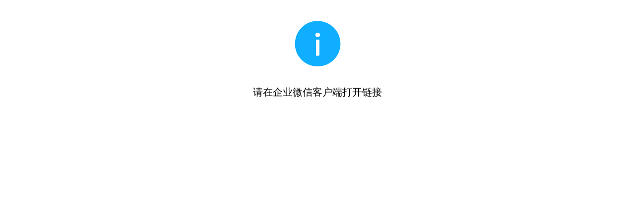

--- FILE ---
content_type: text/html; charset=gbk
request_url: https://open.weixin.qq.com/connect/oauth2/authorize?appid=ww1f09d32e43bf10ed&redirect_uri=http%3A//test.cqyuying.com/WeChat/CallBack/EnterPrise/UserInfo/&response_type=code&scope=snsapi_base&state=09du3ek95qy5
body_size: 417
content:
<!DOCTYPE html>
<html>
    <head>
        <title>抱歉，出错了</title>
        <meta charset="utf-8">
        <meta name="viewport" content="width=device-width, initial-scale=1, user-scalable=0">
        <!-- <link rel="stylesheet" type="text/css" href="https://res.wx.qq.com/connect/zh_CN/htmledition/style/wap_err3696b4.css"> -->
        <link rel="stylesheet" type="text/css" href="https://res.wx.qq.com/open/libs/weui/0.4.1/weui.css">
    </head>
    <body>
        <div class="weui_msg">
            <div class="weui_icon_area"><i class="weui_icon_info weui_icon_msg"></i></div>
            <div class="weui_text_area">
                                <h4 class="weui_msg_title">请在企业微信客户端打开链接</h4>
                            </div>
            <!-- <div style="color: gray;font-size: 15px;margin-top: 5px;">(d9oJUA055051-0)</div> -->
        </div>
    </body>
</html>
